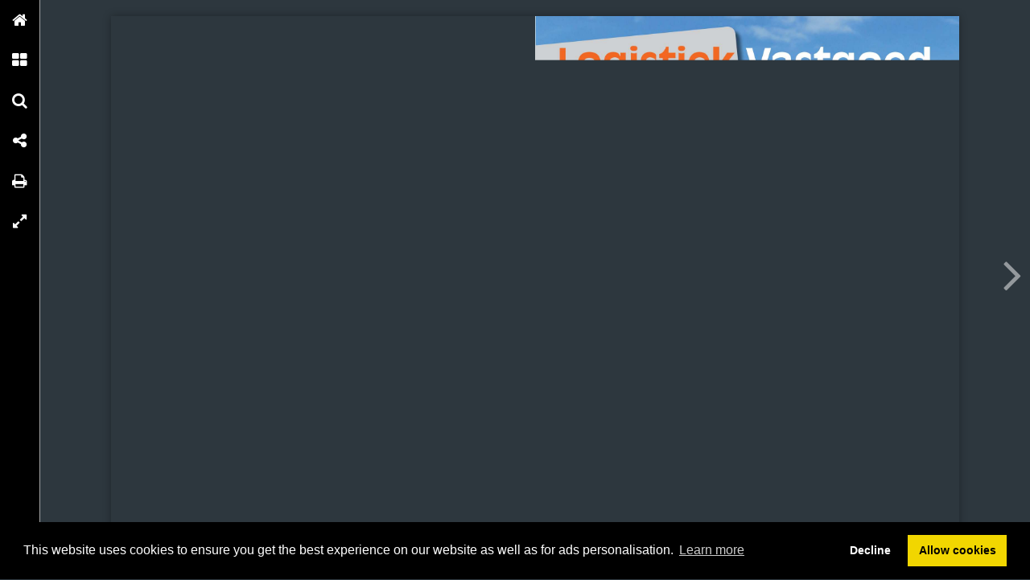

--- FILE ---
content_type: text/html; charset=UTF-8
request_url: https://onlinetouch.nl/jagermedia/logistiek2017/20
body_size: 6676
content:

<!DOCTYPE html PUBLIC "-//W3C//DTD XHTML 1.0 Transitional//EN" "http://www.w3.org/TR/xhtml1/DTD/xhtml1-transitional.dtd">
<html xmlns="http://www.w3.org/1999/xhtml" xmlns:og="http://ogp.me/ns#" lang="nl">
<head>
<title>Logistiek2017 – 20</title>
<link rel="prefetch" href="/v-78.swf"/>
<link rel="prefetch" href="//o.createyourmagazine.com/gWiM10t2EdSHbbosmcl2uuZd6uS6zaDTaCQKqIx113Y.jsp"/>
<style type="text/css">
  html,body,#wrapper,object{position:absolute;margin:0;padding:0;height:100%;width:100%;background:#2D373E;font-family:Verdana; line-height: 20px; font-size: 14px; color: #bbb;}
  .z{position:absolute;left:-99px;top:-99px;width:0px;height:0px;overflow:hidden;}
  a {color: #fff;}
  object object {text-align: center;}
  object object p {margin-top: 20%;}
  .cc-window {z-index: 500001 !important};
</style>
<script type="text/javascript" src="//ajax.googleapis.com/ajax/libs/jquery/1.9.1/jquery.min.js"></script>
<script type="text/javascript" src="//cdnjs.cloudflare.com/ajax/libs/swfobject/2.2/swfobject.min.js"></script>
<script>window.swfobject || document.write('<script src="/js/swfobject.min.js"><\/script>')</script>
<script type="text/javascript" src="/js/9eaa5bf-flash.js"></script>
<script src="https://maxcdn.bootstrapcdn.com/bootstrap/3.3.7/js/bootstrap.min.js"></script>
<script type="text/javascript" src="/js/8bdbaed-printer.js"></script>
<link rel="stylesheet" type="text/css" href="/css/2f65fe0-printer.css">
<link rel="stylesheet" href="https://maxcdn.bootstrapcdn.com/bootstrap/3.3.7/css/bootstrap.min.css">


<script type="text/javascript"><!--

  if(swfobject.getFlashPlayerVersion()["major"] == "0") {
  if (document.location.search) {
    document.location.search += "&html=true";
  } else {
    document.location.search += "?html=true";
  };
  }

if (!swfobject.ua.ie) {
	swfobject.registerObject("swfobject", "11", "/expressInstall.swf");
	if (typeof(swfmacmousewheel) !== "undefined" && typeof(swfmacmousewheel.registerObject) !== "undefined") swfmacmousewheel.registerObject("swfobject");
}
else embed = function() {
  if (swfobject.hasFlashPlayerVersion("11")) {
    document.getElementById("wrapper").innerHTML = '<OBJECT classid="clsid:D27CDB6E-AE6D-11cf-96B8-444553540000" WIDTH="100%" HEIGHT="100%" id="v-swf" allowfullscreen="true" allowscriptaccess="always"  codebase="//download.macromedia.com/pub/shockwave/cabs/flash/swflash.cab#version=11,0,0,0"><PARAM NAME="movie" VALUE="/v-78.swf"><param name="flashvars" value="account=jagermedia&amp;title=Logistiek2017&amp;publication=WRF-GuSw8nlG25KK&amp;vo=//o.createyourmagazine.com/gWiM10t2EdSHbbosmcl2uuZd6uS6zaDTaCQKqIx113Y.jsp&amp;cdn=//o.createyourmagazine.com/&amp;suri=/s.php&amp;spread=10&amp;lang=nl&amp;tid=12960&amp;vid=aXIu9kiT12xqYOv5&amp;preview=false"><param name="allowscriptaccess" value="always"><param name="wmode" value="direct"><PARAM NAME="allowfullscreen" VALUE="true"><PARAM NAME="quality" VALUE="high"><PARAM NAME="bgcolor" VALUE="#2D373E"><EMBED src="/v-78.swf" name="v-swf" quality="high" bgcolor="#2D373E" WIDTH="100%" HEIGHT="100%" allowfullscreen="true" allowscriptaccess="always" flashvars="account=jagermedia&amp;title=Logistiek2017&amp;publication=WRF-GuSw8nlG25KK&amp;vo=//o.createyourmagazine.com/gWiM10t2EdSHbbosmcl2uuZd6uS6zaDTaCQKqIx113Y.jsp&amp;cdn=//o.createyourmagazine.com/&amp;suri=/s.php&amp;spread=10&amp;lang=nl&amp;tid=12960&amp;vid=aXIu9kiT12xqYOv5&amp;preview=false"></EMBED></OBJECT>';
  } else {
    swfobject.showExpressInstall({data:"/expressInstall.swf", width:"100%", height:"100%"}, {}, "wrapper", function(){});
  }
}
//--
function p(url, data, sync) {
	var request = window.XMLHttpRequest ? new XMLHttpRequest() : new ActiveXObject("MSXML2.XMLHTTP.3.0");
	request.open("POST", url, !sync);
	request.setRequestHeader("Content-type", "application/x-www-form-urlencoded");
	request.send(data);
}

var valx = "&c=jagermedia&bookEnterId=12960&referer="+escape("")+"&vid=aXIu9kiT12xqYOv5";
window.onload = function()
{
	p("/bookclose.php", "action=bookopen"+valx, false);
}
window.onunload = function() {
	window.onresize = window.onunload = null;
	p("/bookclose.php", "action=bookclose"+valx, true);
}
//--

-->
</script>


<meta name="google" content="notranslate" />
<meta property="og:title" content="Logistiek2017"/>
<meta property="twitter:title" content="Logistiek2017"/>
<meta property="og:type" content="article"/>

<meta property="og:image" content="http://o.createyourmagazine.com/kkM2g3yNrJw9EsQEflu1-woZNHZsC9AsWVnVhLmeiA8.jpg"/>
<meta name="twitter:card" content="summary_large_image">
<meta name="twitter:image:src" content="http://o.createyourmagazine.com/kkM2g3yNrJw9EsQEflu1-woZNHZsC9AsWVnVhLmeiA8.jpg">
<meta name="twitter:site" content="@onlinetouch">


<meta property="og:image" content="//o.createyourmagazine.com/MQ_OQBBU3P7M6uDLOFVZg0kr-RCdW02wqMW9Ch9fmsM.jpg"/>

<meta property="og:url" content="http://onlinetouch.nl/jagermedia/logistiek2017"/>
<meta property="twitter:url" content="http://onlinetouch.nl/jagermedia/logistiek2017"/>
<meta property="og:description" lang="nl" content="Magazine over warehousing en industriële bouw op de bedrijventerreinen"/>
<meta property="twitter:description" lang="nl" content="Magazine over warehousing en industriële bouw op de bedrijventerreinen"/>
<link rel="canonical" href="http://onlinetouch.nl/jagermedia/logistiek2017"/>
<link rel="prev" href="//onlinetouch.nl/jagermedia/logistiek2017/19"/>
<link rel="next" href="//onlinetouch.nl/jagermedia/logistiek2017/21"/>


<link rel="stylesheet" type="text/css" href="https://cdn.jsdelivr.net/npm/cookieconsent@3/build/cookieconsent.min.css" />
<script src="https://cdn.jsdelivr.net/npm/cookieconsent@3/build/cookieconsent.min.js"></script>
<script>
window.addEventListener("load", function(){
window.cookieconsent.initialise({
  "palette": {
    "popup": {
      "background": "#000"
    },
    "button": {
      "background": "#f1d600"
    }
  },
  "type": "opt-in",
  "content": {
    "message": "This website uses cookies to ensure you get the best experience on our website as well as for ads personalisation.",
    "href": "https://onlinetouch.nl/cookie-policy"
  },
  onInitialise: function(status) {
    var type = this.options.type;
    var didConsent = this.hasConsented();
    if (type == 'opt-in' && didConsent) {
      var cookieEvent = new CustomEvent("cookieEnabled");
      window.dispatchEvent(cookieEvent);
    }
  },
  onStatusChange: function(status, chosenBefore) {
    var type = this.options.type;
    var didConsent = this.hasConsented();
    if (type == 'opt-in' && didConsent) {
      var cookieEvent = new CustomEvent("cookieEnabled");
      window.dispatchEvent(cookieEvent);
    }
  },
})});
</script>
<style type="text/css">
  .cc-revoke.cc-bottom {display: none}
</style>
</head>
<body id="body" class="flexbox " style="overflow: hidden">




<div class="z">
  <h1>20</h1>
  
      <p>Schiphol Logistics Park:
voor groot en klein
Schiphol Logistics Park weerspiegelt de internationale economische opleving. Het logistieke bedrijventerrein
van ruim 44 hectare aan de A4 en onder de rook van Schiphol mag zich in toenemende mate verheugen in
de belangstelling van ontwikkelaars, beleggers en bedrijven. Het aantal nog uitgeefbare kavels, groot en klein,
slinkt gestaag. De bereikbaarheid, de infrastructuur en de uitstraling van Schiphol Logistics Park (SLP) vallen bij
geïnteresseerde partijen in de smaak.
‘W
ij concentreren ons op dit
moment op de ontwikkeling
van de gebieden op SLP
West. Aan de oostkant van
het park is inmiddels alle grond - 31 ha - uitgegeven.
Somerset en WDP hebben daar mooie
ontwikkelingen, Kuehne+Nagel, Expeditors,
InterXion en Rapid Logistics zijn volop in bedrijf
of aan het bouwen’, zegt senior projectmanager
Rini Schoutsen van SADC, de ontwikkelaar die de
grond verkoopt aan bedrijven, beleggers en ontwikkelaars.
‘Met de start van de ontwikkeling van
SLP West hebben we niet alleen mogelijkheden
voor grote logistieke kavels, maar kunnen we ook
kleinere percelen aanbieden. Verder is belangrijk
dat SLP West ook terreinen heeft voor het stallen
van bijvoorbeeld vrachtwagens of busjes. Daarin
is het bedrijventerrein vrij uniek.’
20 - Logistiekvastgoed 2017
Schop in de grond voor eerste
vestiger
SLP West, net naast de aanvliegroute van de
Kaagbaan’, wordt in twee fasen ontwikkeld,
Noordzijde en Zuidzijde. SLP West Noordzijde is
interessant voor bedrijven die in principe genoeg
hebben aan een gebouw van 5.000 tot 8.000 m2
en een maximale bouwhoogte van 5 tot 10 meter.
Niet alleen de kleinere logistieke ondernemingen
komen dan in beeld, maar bijvoorbeeld ook koeriersbedrijven,
cateraars, truckreparatiebedrijven,
autoverhuurbedrijven, enzovoorts. Vrijwel allemaal
business-to-business verbonden met Schiphol.
Een van de eerste bedrijven die hier een bedrijfspand
neerzet, is Durfort Vastgoed. Het logistieke
pand wordt door bouwbedrijf Aan de Stegge gerealiseerd.
SADC-salesmanager Anne Peters zegt:
‘In augustus gaat de schop in de grond voor het
bedrijfsgebouw, waarna ontwikkelaar Durfort in
december dit jaar het pand zal opleveren aan
de eindgebruiker. Montea wordt de uiteindelijke
belegger en verhuurder. Eind april zijn we gestart
met het aanleggen van de infrastructuur op West
Noordzijde.’
In december komt er een vervoersbedrijf bij, dat
vierkante meters nodig heeft voor het stallen van
bussen. Ook die onderneming moet aan het eind
van het jaar operationeel zijn.
Tempo
Op West Zuidzijde, aan de overkant van de N201,
richt SADC zich op grootschaliger ontwikkelingen,
die vergelijkbaar zijn met de ontwikkeling aan
de oostkant van SLP. Grote logistieke hallen met
hoogtes tot 15 meter, op kavels van 15.000 m2
of
</p>
  
  
    <a href="//onlinetouch.nl/jagermedia/logistiek2017/21">21</a>
  

<a href='/'>Online Touch</a>


  <a href="//onlinetouch.nl/jagermedia/logistiek2017"></a>

  <!--a href="/2"> 2 </a--> <!-- TODO: Support "next" publication -->
  <a href="/">Home</a>
</div>




<div id="wrapper">
<object classid="clsid:D27CDB6E-AE6D-11cf-96B8-444553540000" id="swfobject" width="100%" height="100%" codebase="http://download.macromedia.com/pub/shockwave/cabs/flash/swflash.cab#version=11,0,0,0">
<param name="swfversion" value="11.0.0.0"/>
<param name="movie" value="/v-78.swf"/>
<param name="wmode" value="direct"/>
<param name="scale" value="noscale"/>
<param name="menu" value="false"/>
<param name="allowfullscreen" value="true"/>
<param name="allowscriptaccess" value="always"/>
<param name="bgcolor" value="#2D373E"/>
<param name="flashvars" value="account=jagermedia&amp;title=Logistiek2017&amp;publication=WRF-GuSw8nlG25KK&amp;vo=//o.createyourmagazine.com/gWiM10t2EdSHbbosmcl2uuZd6uS6zaDTaCQKqIx113Y.jsp&amp;cdn=//o.createyourmagazine.com/&amp;suri=/s.php&amp;spread=10&amp;lang=nl&amp;tid=12960&amp;vid=aXIu9kiT12xqYOv5&amp;preview=false"/>

<!--[if gte IE 9 | !IE ]>-->
<embed type="application/x-shockwave-flash" 
       src="/v-78.swf" 
       width="100%" 
       height="100%"
       pluginspage="http://www.adobe.com/go/getflash"
       swfversion="11.0.0.0"
       movie="/v-78.swf"
       wmode="direct"
       scale="noscale"
       menu="false"
       allowfullscreen="true"
       allowscriptaccess="always"
       bgcolor="#2D373E"
       flashvars="account=jagermedia&amp;title=Logistiek2017&amp;publication=WRF-GuSw8nlG25KK&amp;vo=//o.createyourmagazine.com/gWiM10t2EdSHbbosmcl2uuZd6uS6zaDTaCQKqIx113Y.jsp&amp;cdn=//o.createyourmagazine.com/&amp;suri=/s.php&amp;spread=10&amp;lang=nl&amp;tid=12960&amp;vid=aXIu9kiT12xqYOv5&amp;preview=false"
       >
<!--<![endif]-->

<!--[if IE]>-->
  
    <p><a rel="nofollow" href="http://www.adobe.com/shockwave/download/download.cgi?P1_Prod_Version=ShockwaveFlash">
    <img src="/img/flashplayerbutton.png"/>
    <br/>
    You need flash player to view this online publication</a></p>
  
<!--<![endif]-->

<!--[if gte IE 9 | !IE ]>-->
</embed>
<!--<![endif]-->
</object>
</div>






<div id="printer"></div>
<div id="print-options" class="modal fade" tabindex="-1" role="dialog">
  <div class="modal-dialog" role="document">
    <div class="modal-content">
      <div class="modal-header">
        <button type="button" class="close" data-dismiss="modal" aria-label="Close"><span aria-hidden="true">&times;</span></button>
        <h4 class="modal-title">Choose print type</h4>
      </div>
      <div class="modal-body">
        <div class="row">
			<div class="col-sm-12">
				<div class="input-group">
					<span class="input-group-addon">
						<input name="printType" value="current" type="radio" aria-label="current spread">
					</span>
					<input type="text" readonly class="form-control" aria-label="Current spread" value="Current spread"/>
				</div><!-- /input-group -->
			</div><!-- /.col-lg-6 -->
			<div class="col-sm-12">
				<div class="input-group">
					<span class="input-group-addon">
						<input name="printType" value="all" type="radio" aria-label="Entire publication">
					</span>
					<input type="text" readonly class="form-control" aria-label="Entire publication" value="Entire publication"/>
				</div><!-- /input-group -->
			</div><!-- /.col-lg-6 -->
		</div><!-- /.row -->
      </div>
      <div class="modal-footer">
        <button type="button" class="btn btn-default" data-dismiss="modal">Close</button>
        <button type="button" id="printBtn" class="btn btn-primary">Print</button>
      </div>
    </div><!-- /.modal-content -->
  </div><!-- /.modal-dialog -->
</div><!-- /.modal -->


<div id="print-progress" class="modal fade" tabindex="-1" role="dialog">
	<div class="modal-dialog" role="document">
		<div class="modal-content">
    		<div class="modal-header">
    			<h4 class="modal-title">Loading progress</h4>
      		</div>
			<div class="modal-body">
				<div class="progress">
					<div class="progress-bar progress-bar-striped active" role="progressbar" aria-valuenow="45" aria-valuemin="0" aria-valuemax="100" style="0%">
					<span class="sr-only">45% Complete</span>
				</div>
			</div>
		</div><!-- /.modal-content -->
  	</div><!-- /.modal-dialog -->
</div><!-- /.modal -->
</div>
</body>
</html>

